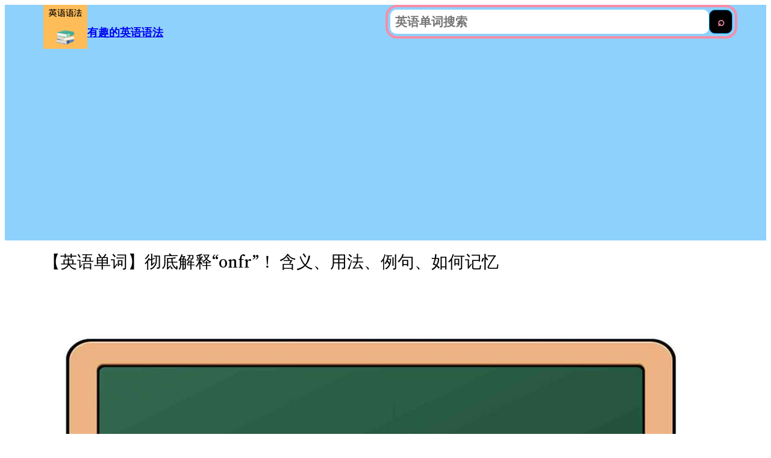

--- FILE ---
content_type: text/html; charset=utf-8
request_url: https://www.google.com/recaptcha/api2/aframe
body_size: 184
content:
<!DOCTYPE HTML><html><head><meta http-equiv="content-type" content="text/html; charset=UTF-8"></head><body><script nonce="Hq6kLja1Mj4tV7SCiEKITw">/** Anti-fraud and anti-abuse applications only. See google.com/recaptcha */ try{var clients={'sodar':'https://pagead2.googlesyndication.com/pagead/sodar?'};window.addEventListener("message",function(a){try{if(a.source===window.parent){var b=JSON.parse(a.data);var c=clients[b['id']];if(c){var d=document.createElement('img');d.src=c+b['params']+'&rc='+(localStorage.getItem("rc::a")?sessionStorage.getItem("rc::b"):"");window.document.body.appendChild(d);sessionStorage.setItem("rc::e",parseInt(sessionStorage.getItem("rc::e")||0)+1);localStorage.setItem("rc::h",'1768462241901');}}}catch(b){}});window.parent.postMessage("_grecaptcha_ready", "*");}catch(b){}</script></body></html>

--- FILE ---
content_type: text/css
request_url: https://eigo-bunpou.com/wp-content/uploads/custom-css-js/2847012.css?v=7017
body_size: 1683
content:
/******* Do not edit this file *******
Simple Custom CSS and JS - by Silkypress.com
Saved: Mar 17 2025 | 02:58:52 */
@media (min-width: 700px) {
    h1, .heading-size-1 { font-size: 2.4rem; }
    h2, .heading-size-2 { font-size: 1.8rem; }
    h3, .heading-size-3 { font-size: 1.2rem; }
    h4, .heading-size-4 { font-size: 1rem; }
  }
  
  .hdb {
      display: block;
  }
  
  .hfl {
      float: left;
  }
  
  .lp-10 {
      padding: 10px;
  }
  
  .fon {
      outline: 0;
  }
  
  tbody {
      display: table-row-group;
      vertical-align: middle;
      border-color: inherit;
  }
  
  .dtable td {
      padding-left: 15px;
      border-right: solid thin #e5e4e9;
  }
  
  .dtable td:first-child {
      padding-left: 5px;
  }
  
  .tc-bd, .tc-bd a {
      color: #1d2a57;
  }
  
  td {
      border-bottom: solid 1px #e5e4e9;
  }
  
  .tb {
      font-weight: 700;
      background: linear-gradient(50deg, #f78da7 0%, #f78da7 100%);
      background-repeat: no-repeat;
      background-size: 100% 20%;
      background-position: 0 90%;
  }
  
  h2 {
      background: linear-gradient(50deg, #fc5a8d 0%, #ffe0e3 100%);
      background-repeat: no-repeat;
      background-size: 100% 30%;
      background-position: 0 110%;
  }
  
  #word
  .dpos-h .pos {
      font-weight: 800;
  }
  .dpos-g .dpos {
      font-size: 20px;
      font-weight: bold;
      font-style: italic;
  }
  .tc-bd, .tc-bd {
      color: #1d2a57;
  }
  
  .dxref {
      margin-right: 3px;
      padding: 2px 6px;
      color: #fff;
      font-weight: 700;
      font-size: .75rem;
      text-align: center;
      background-color: #1d2956;
      border-radius: 50px;
  }
  
  .reibun  {
      position: relative;
      padding-left: 20px;
      display: block;
      border: 2px solid #1d2956;
      border-radius: 20px;
  }
  
  legend {
      font-weight: 800;
      color: #C20000
  }
  
  fieldset {
      margin-top: 25px;
      margin-bottom: 25px;
  }
  
  .dtrans {
      color: #ff0000;
          font-weight: 900;
          font-size: 2.4rem;
  }
  
  .eg.deg.notranslate {
      font-weight: 700;
  }
  
  .translated_sample_sentence {
      font-style: italic;
  }
  
  .phrase.dphrase {
      font-weight: 900;
      background: linear-gradient(50deg, #f78da7 0%, #f78da7 100%);
      background-repeat: no-repeat;
      background-size: 130% 40%;
      background-position: 0 100%;
  }
  
  em {
      font-weight: 700;
      background: linear-gradient(50deg, #f78da7 0%, #f78da7 100%);
      background-repeat: no-repeat;
      background-size: 100% 20%;
      background-position: 0 90%;
  }
  
  /* SYNONYMS, ANTONYMS section */
  [class^="css-"] {
      box-sizing:border-box;
      display:grid;
      grid-auto-flow:column;
      grid-gap:1px;
      -webkit-hyphens:auto;
      -moz-hyphens:auto;
      -ms-hyphens:auto;
      hyphens:auto;
      list-style-type:none;
      width:auto;
      word-wrap:break-word;
  }
  @media (min-width: 1200px){
      [class^="css-"] {
          grid-template-rows:repeat( 10, auto );
      }
  }
  @media (max-width: 1200px) and (min-width: 1024px){
      [class^="css-"] {
          grid-template-rows:repeat( 13, auto );
      }
  }
   @media (max-width: 1024px) and (min-width: 480px){
      [class^="css-"] {
          grid-template-rows:repeat( 17, auto );
      }
  }
   @media (max-width: 480px){
      [class^="css-"] {
          grid-template-rows:repeat( 25, auto );
      }
  }
  
  div.degs.had.lbt.lb-cm figure {
      margin-inline-start: 0px;
      margin-inline-end: 0px;
  }
  
  .def-block.ddef_block figure {
      margin-inline-start: 0px;
      margin-inline-end: 0px;
  }
  
  .langHeader {
      background-image: linear-gradient(to right, #434343 0%, black 100%);
      font-size: 18px !important;
      color: white;
  }
  
  .table_meaning_row {
      background-image: linear-gradient( 109.6deg, rgba(156,252,248,1) 11.2%, rgba(110,123,251,1) 91.1% );
      margin 15px 0 15px 0;
  }
  
  table {
      width: 100%
  }
  
  table td { width: 33%; }
  
  .FrEx:before {
         background-image: url(https://eigo-bunpou.com/wp-content/uploads/2023/01/american_flag.png);
         background-size: 40px 20px;
         display: inline-block;
         width: 40px; 
         height: 20px;
         content:"";
  }
  
     .ToEx:before {
         background-image: url('https://eigo-bunpou.com/wp-content/uploads/2023/01/japan_flag.png');
         background-size: 40px 20px;
         display: inline-block;
         width: 40px; 
         height: 20px;
         content:"";
  }
  
  /*
   * reservo context
   * */
  
  .reve_context_example_class {
      box-shadow: 10px 10px 0 0 #aaa;
        border: 2px solid #aaa;
        border-radius: 5px;
      padding: 20px 30px;
        margin-bottom: 20px;
        -webkit-order: 2;
      -webkit-border-radius: 0 50px 50px 50px/0 50px 50px 50px;
        line-height: 2em;
          box-shadow: 2px 2px 0 0 #aaa;
  
  }
  
  div.src {
      border-left: 7px solid #8a66ae;
  
       padding-bottom: 10px;
       padding-left: 10px;
      margin-bottom: 10px;
      line-height: 2em;
  
  }
  
  .trg  {
        margin-bottom:10px;
        line-height: 2em;
        border-top: 3px dotted #8a66ae;
        padding-left: 15px;
          padding-top: 10px;
      font-size: 80%;
  }
  
  .wrap-verbs-listing{
      box-shadow: 10px 10px 0 0 #aaa;
        border: 2px solid #aaa;
        border-radius: 5px;
      padding: 5px 35px;
        margin-bottom: 20px;
        -webkit-order: 2;
      -webkit-border-radius: 0 50px 50px 50px/0 50px 50px 50px;
        line-height: 2em;
          box-shadow: 2px 2px 0 0 #aaa;
  }
  
  .wrap-verbs-listing li:nth-child(odd)::marker {
      content: '🇺🇸';
  }
  
  .wrap-verbs-listing li:nth-child(even)::marker {
      content : '🇯🇵'
  }
  
  .wrap-verbs-listing li:nth-child(odd) {
      padding: 0 0 0 1em;
      font-weight: 600;
  }
  
  .wrap-verbs-listing li:nth-child(even) {
      padding: 0 0 0 1em;
      margin-left: 2em;
      font-weight: 200;
    font-size: 0.6em
  }

/* ---------------------------------------------------------------- */
/* Search form */

form[class*="wp-block-search_my_custom_search"] {
	width: 100%;
	border: solid;
    border-width: 4px;
    border-radius: calc(15px + 4px);
    border-color: var(--wp--preset--color--pale-pink) !important;
	padding: 4px;
}

[class*="wp-block-search_my_custom_search"] > label {
	display: flex;
    flex-grow: 1;
} 
[class*="wp-block-search__input_my_custom_search"]  {
    -webkit-appearance: initial;
    appearance: none;
    border: none;
    flex-grow: 1;
    margin-left: 0;
    margin-right: 0;
    min-width: 3rem;
    padding: 8px;
    text-decoration: unset !important;
	max-width: var(--wp--style--global--content-size);
}

[class*="wp-block-search_my_custom_search"] input {
	border-radius: 10px;
	font-weight: 700;
	font-size: 20px;
}

[class*="wp-block-search_my_custom_search"] .wp-block-search__button {
	border-radius: 10px;
}

[class*="wp-block-search_my_custom_search"] .wp-block-search__button:focus {
  border-color: #000000; 
  outline: none;
}

[class*="wp-block-search__input_my_custom_search"]  > label {
	display: flex;
    flex-grow: 1;
    margin: 10px;
}

[class*="wp-block-search_my_custom_search"]  .wp-block-search__label{font-weight:700}.wp-block-search__button{border:1px solid #ccc;padding:.375em .625em}
.wp-block-search__inside-wrapper {
    display: flex;
    flex: auto;
    flex-wrap: nowrap;
    max-width: 100%;
	width: 75%;
    border-width: 3px;
    border-radius: calc(10px + 4px);
}
[class*="wp-block-search_my_custom_search"]  > label > br {
	display: none;
}
